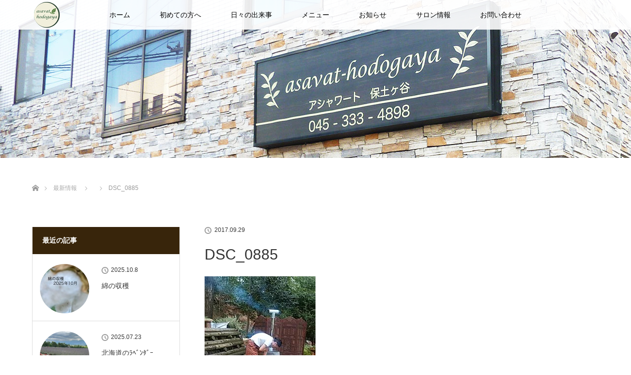

--- FILE ---
content_type: text/html; charset=UTF-8
request_url: http://asavat.com/2017/09/29/%E7%AC%AC%EF%BC%92%E5%9B%9E%E3%80%80%E6%8C%87%E7%94%B2%E8%8A%B1%E7%A5%AD%E3%81%97%E3%81%93%E3%81%86%E3%81%8B%E3%81%95%E3%81%84%EF%BC%88%E3%83%98%E3%83%8A%E3%81%AE%E3%81%8A%E7%A5%AD%E3%82%8A%EF%BC%89/dsc_0885/
body_size: 11326
content:

<!DOCTYPE html>
<html class="pc" dir="ltr" lang="ja"
	prefix="og: https://ogp.me/ns#" >
<head prefix="og: http://ogp.me/ns# fb: http://ogp.me/ns/fb#">
<meta charset="UTF-8">
<!--[if IE]><meta http-equiv="X-UA-Compatible" content="IE=edge"><![endif]-->
<meta name="viewport" content="width=device-width">


<meta property="og:type" content="article" />
<meta property="og:url" content="http:/asavat.com/2017/09/29/%E7%AC%AC%EF%BC%92%E5%9B%9E%E3%80%80%E6%8C%87%E7%94%B2%E8%8A%B1%E7%A5%AD%E3%81%97%E3%81%93%E3%81%86%E3%81%8B%E3%81%95%E3%81%84%EF%BC%88%E3%83%98%E3%83%8A%E3%81%AE%E3%81%8A%E7%A5%AD%E3%82%8A%EF%BC%89/dsc_0885/">
<meta property="og:title" content="DSC_0885" />
<meta property="og:description" content="..." />
<meta property="og:site_name" content="アシャワート保土ヶ谷：天然１００％ ヘナを取り扱う横浜・保土ヶ谷の美容室" />
<meta property="og:image" content='http://asavat.com/asavat/wp-content/uploads/2017/02/salon06.jpg'>
<meta property="og:image:secure_url" content="http://asavat.com/asavat/wp-content/uploads/2017/02/salon06.jpg" /> 
<meta property="og:image:width" content="640" /> 
<meta property="og:image:height" content="480" />
<meta property="fb:admins" content="100004740126103" />
<meta name="twitter:card" content="summary" />
<meta name="twitter:site" content="@asavat_hodogaya" />
<meta name="twitter:creator" content="@asavat_hodogaya" />
<meta name="twitter:title" content="DSC_0885" />
<meta name="twitter:description" content="..." />
<meta name="twitter:image:src" content='http://asavat.com/asavat/wp-content/uploads/2017/02/salon06.jpg' />
<link rel="pingback" href="http://asavat.com/asavat/xmlrpc.php">

		<!-- All in One SEO 4.2.2 -->
		<title>DSC_0885 | アシャワート保土ヶ谷：天然１００％ ヘナを取り扱う横浜・保土ヶ谷の美容室</title>
		<meta name="robots" content="max-image-preview:large" />
		<link rel="canonical" href="http://asavat.com/2017/09/29/%e7%ac%ac%ef%bc%92%e5%9b%9e%e3%80%80%e6%8c%87%e7%94%b2%e8%8a%b1%e7%a5%ad%e3%81%97%e3%81%93%e3%81%86%e3%81%8b%e3%81%95%e3%81%84%ef%bc%88%e3%83%98%e3%83%8a%e3%81%ae%e3%81%8a%e7%a5%ad%e3%82%8a%ef%bc%89/dsc_0885/" />
		<meta property="og:locale" content="ja_JP" />
		<meta property="og:site_name" content="アシャワート保土ヶ谷：天然１００％ ヘナを取り扱う横浜・保土ヶ谷の美容室 | 横浜市保土ヶ谷の美容室ヘナ＆ハーブ、アーユルヴェーダの「アシャワート保土ヶ谷」（asavat-hodogaya）です。10年後の髪とお肌と健康のために、最適なご提案をさせていただいてます。" />
		<meta property="og:type" content="article" />
		<meta property="og:title" content="DSC_0885 | アシャワート保土ヶ谷：天然１００％ ヘナを取り扱う横浜・保土ヶ谷の美容室" />
		<meta property="og:url" content="http://asavat.com/2017/09/29/%e7%ac%ac%ef%bc%92%e5%9b%9e%e3%80%80%e6%8c%87%e7%94%b2%e8%8a%b1%e7%a5%ad%e3%81%97%e3%81%93%e3%81%86%e3%81%8b%e3%81%95%e3%81%84%ef%bc%88%e3%83%98%e3%83%8a%e3%81%ae%e3%81%8a%e7%a5%ad%e3%82%8a%ef%bc%89/dsc_0885/" />
		<meta property="article:published_time" content="2017-09-29T08:37:32+00:00" />
		<meta property="article:modified_time" content="2017-09-29T08:37:32+00:00" />
		<meta name="twitter:card" content="summary" />
		<meta name="twitter:title" content="DSC_0885 | アシャワート保土ヶ谷：天然１００％ ヘナを取り扱う横浜・保土ヶ谷の美容室" />
		<meta name="google" content="nositelinkssearchbox" />
		<script type="application/ld+json" class="aioseo-schema">
			{"@context":"https:\/\/schema.org","@graph":[{"@type":"WebSite","@id":"http:\/\/asavat.com\/#website","url":"http:\/\/asavat.com\/","name":"\u30a2\u30b7\u30e3\u30ef\u30fc\u30c8\u4fdd\u571f\u30f6\u8c37\uff1a\u5929\u7136\uff11\uff10\uff10\uff05 \u30d8\u30ca\u3092\u53d6\u308a\u6271\u3046\u6a2a\u6d5c\u30fb\u4fdd\u571f\u30f6\u8c37\u306e\u7f8e\u5bb9\u5ba4","description":"\u6a2a\u6d5c\u5e02\u4fdd\u571f\u30f6\u8c37\u306e\u7f8e\u5bb9\u5ba4\u30d8\u30ca\uff06\u30cf\u30fc\u30d6\u3001\u30a2\u30fc\u30e6\u30eb\u30f4\u30a7\u30fc\u30c0\u306e\u300c\u30a2\u30b7\u30e3\u30ef\u30fc\u30c8\u4fdd\u571f\u30f6\u8c37\u300d\uff08asavat-hodogaya\uff09\u3067\u3059\u300210\u5e74\u5f8c\u306e\u9aea\u3068\u304a\u808c\u3068\u5065\u5eb7\u306e\u305f\u3081\u306b\u3001\u6700\u9069\u306a\u3054\u63d0\u6848\u3092\u3055\u305b\u3066\u3044\u305f\u3060\u3044\u3066\u307e\u3059\u3002","inLanguage":"ja","publisher":{"@id":"http:\/\/asavat.com\/#organization"}},{"@type":"Organization","@id":"http:\/\/asavat.com\/#organization","name":"\u30a2\u30b7\u30e3\u30ef\u30fc\u30c8\u4fdd\u571f\u30f6\u8c37\uff1a\u5929\u7136\uff11\uff10\uff10\uff05 \u30d8\u30ca\u3092\u53d6\u308a\u6271\u3046\u6a2a\u6d5c\u30fb\u4fdd\u571f\u30f6\u8c37\u306e\u7f8e\u5bb9\u5ba4","url":"http:\/\/asavat.com\/"},{"@type":"BreadcrumbList","@id":"http:\/\/asavat.com\/2017\/09\/29\/%e7%ac%ac%ef%bc%92%e5%9b%9e%e3%80%80%e6%8c%87%e7%94%b2%e8%8a%b1%e7%a5%ad%e3%81%97%e3%81%93%e3%81%86%e3%81%8b%e3%81%95%e3%81%84%ef%bc%88%e3%83%98%e3%83%8a%e3%81%ae%e3%81%8a%e7%a5%ad%e3%82%8a%ef%bc%89\/dsc_0885\/#breadcrumblist","itemListElement":[{"@type":"ListItem","@id":"http:\/\/asavat.com\/#listItem","position":1,"item":{"@type":"WebPage","@id":"http:\/\/asavat.com\/","name":"\u30db\u30fc\u30e0","description":"\u6a2a\u6d5c\u5e02\u4fdd\u571f\u30f6\u8c37\u306e\u7f8e\u5bb9\u5ba4\u30d8\u30ca\uff06\u30cf\u30fc\u30d6\u3001\u30a2\u30fc\u30e6\u30eb\u30f4\u30a7\u30fc\u30c0\u306e\u300c\u30a2\u30b7\u30e3\u30ef\u30fc\u30c8\u4fdd\u571f\u30f6\u8c37\u300d\uff08asavat-hodogaya\uff09\u3067\u3059\u300210\u5e74\u5f8c\u306e\u9aea\u3068\u304a\u808c\u3068\u5065\u5eb7\u306e\u305f\u3081\u306b\u3001\u6700\u9069\u306a\u3054\u63d0\u6848\u3092\u3055\u305b\u3066\u3044\u305f\u3060\u3044\u3066\u307e\u3059\u3002","url":"http:\/\/asavat.com\/"},"nextItem":"http:\/\/asavat.com\/2017\/09\/29\/%e7%ac%ac%ef%bc%92%e5%9b%9e%e3%80%80%e6%8c%87%e7%94%b2%e8%8a%b1%e7%a5%ad%e3%81%97%e3%81%93%e3%81%86%e3%81%8b%e3%81%95%e3%81%84%ef%bc%88%e3%83%98%e3%83%8a%e3%81%ae%e3%81%8a%e7%a5%ad%e3%82%8a%ef%bc%89\/dsc_0885\/#listItem"},{"@type":"ListItem","@id":"http:\/\/asavat.com\/2017\/09\/29\/%e7%ac%ac%ef%bc%92%e5%9b%9e%e3%80%80%e6%8c%87%e7%94%b2%e8%8a%b1%e7%a5%ad%e3%81%97%e3%81%93%e3%81%86%e3%81%8b%e3%81%95%e3%81%84%ef%bc%88%e3%83%98%e3%83%8a%e3%81%ae%e3%81%8a%e7%a5%ad%e3%82%8a%ef%bc%89\/dsc_0885\/#listItem","position":2,"item":{"@type":"WebPage","@id":"http:\/\/asavat.com\/2017\/09\/29\/%e7%ac%ac%ef%bc%92%e5%9b%9e%e3%80%80%e6%8c%87%e7%94%b2%e8%8a%b1%e7%a5%ad%e3%81%97%e3%81%93%e3%81%86%e3%81%8b%e3%81%95%e3%81%84%ef%bc%88%e3%83%98%e3%83%8a%e3%81%ae%e3%81%8a%e7%a5%ad%e3%82%8a%ef%bc%89\/dsc_0885\/","name":"DSC_0885","url":"http:\/\/asavat.com\/2017\/09\/29\/%e7%ac%ac%ef%bc%92%e5%9b%9e%e3%80%80%e6%8c%87%e7%94%b2%e8%8a%b1%e7%a5%ad%e3%81%97%e3%81%93%e3%81%86%e3%81%8b%e3%81%95%e3%81%84%ef%bc%88%e3%83%98%e3%83%8a%e3%81%ae%e3%81%8a%e7%a5%ad%e3%82%8a%ef%bc%89\/dsc_0885\/"},"previousItem":"http:\/\/asavat.com\/#listItem"}]},{"@type":"Person","@id":"http:\/\/asavat.com\/author\/asavat\/#author","url":"http:\/\/asavat.com\/author\/asavat\/","name":"asavat","image":{"@type":"ImageObject","@id":"http:\/\/asavat.com\/2017\/09\/29\/%e7%ac%ac%ef%bc%92%e5%9b%9e%e3%80%80%e6%8c%87%e7%94%b2%e8%8a%b1%e7%a5%ad%e3%81%97%e3%81%93%e3%81%86%e3%81%8b%e3%81%95%e3%81%84%ef%bc%88%e3%83%98%e3%83%8a%e3%81%ae%e3%81%8a%e7%a5%ad%e3%82%8a%ef%bc%89\/dsc_0885\/#authorImage","url":"http:\/\/0.gravatar.com\/avatar\/cabe8e90f4a8f479230ee7c6451025e2?s=96&d=mm&r=g","width":96,"height":96,"caption":"asavat"}},{"@type":"ItemPage","@id":"http:\/\/asavat.com\/2017\/09\/29\/%e7%ac%ac%ef%bc%92%e5%9b%9e%e3%80%80%e6%8c%87%e7%94%b2%e8%8a%b1%e7%a5%ad%e3%81%97%e3%81%93%e3%81%86%e3%81%8b%e3%81%95%e3%81%84%ef%bc%88%e3%83%98%e3%83%8a%e3%81%ae%e3%81%8a%e7%a5%ad%e3%82%8a%ef%bc%89\/dsc_0885\/#itempage","url":"http:\/\/asavat.com\/2017\/09\/29\/%e7%ac%ac%ef%bc%92%e5%9b%9e%e3%80%80%e6%8c%87%e7%94%b2%e8%8a%b1%e7%a5%ad%e3%81%97%e3%81%93%e3%81%86%e3%81%8b%e3%81%95%e3%81%84%ef%bc%88%e3%83%98%e3%83%8a%e3%81%ae%e3%81%8a%e7%a5%ad%e3%82%8a%ef%bc%89\/dsc_0885\/","name":"DSC_0885 | \u30a2\u30b7\u30e3\u30ef\u30fc\u30c8\u4fdd\u571f\u30f6\u8c37\uff1a\u5929\u7136\uff11\uff10\uff10\uff05 \u30d8\u30ca\u3092\u53d6\u308a\u6271\u3046\u6a2a\u6d5c\u30fb\u4fdd\u571f\u30f6\u8c37\u306e\u7f8e\u5bb9\u5ba4","inLanguage":"ja","isPartOf":{"@id":"http:\/\/asavat.com\/#website"},"breadcrumb":{"@id":"http:\/\/asavat.com\/2017\/09\/29\/%e7%ac%ac%ef%bc%92%e5%9b%9e%e3%80%80%e6%8c%87%e7%94%b2%e8%8a%b1%e7%a5%ad%e3%81%97%e3%81%93%e3%81%86%e3%81%8b%e3%81%95%e3%81%84%ef%bc%88%e3%83%98%e3%83%8a%e3%81%ae%e3%81%8a%e7%a5%ad%e3%82%8a%ef%bc%89\/dsc_0885\/#breadcrumblist"},"author":"http:\/\/asavat.com\/author\/asavat\/#author","creator":"http:\/\/asavat.com\/author\/asavat\/#author","datePublished":"2017-09-29T08:37:32+09:00","dateModified":"2017-09-29T08:37:32+09:00"}]}
		</script>
		<script type="text/javascript" >
			window.ga=window.ga||function(){(ga.q=ga.q||[]).push(arguments)};ga.l=+new Date;
			ga('create', "UA-39633828-1", 'auto');
			ga('send', 'pageview');
		</script>
		<script async src="https://www.google-analytics.com/analytics.js"></script>
		<!-- All in One SEO -->

<link rel='dns-prefetch' href='//s.w.org' />
<link rel="alternate" type="application/rss+xml" title="アシャワート保土ヶ谷：天然１００％ ヘナを取り扱う横浜・保土ヶ谷の美容室 &raquo; フィード" href="http://asavat.com/feed/" />
<link rel="alternate" type="application/rss+xml" title="アシャワート保土ヶ谷：天然１００％ ヘナを取り扱う横浜・保土ヶ谷の美容室 &raquo; コメントフィード" href="http://asavat.com/comments/feed/" />
		<script type="text/javascript">
			window._wpemojiSettings = {"baseUrl":"https:\/\/s.w.org\/images\/core\/emoji\/13.1.0\/72x72\/","ext":".png","svgUrl":"https:\/\/s.w.org\/images\/core\/emoji\/13.1.0\/svg\/","svgExt":".svg","source":{"concatemoji":"http:\/\/asavat.com\/asavat\/wp-includes\/js\/wp-emoji-release.min.js?ver=5.8.12"}};
			!function(e,a,t){var n,r,o,i=a.createElement("canvas"),p=i.getContext&&i.getContext("2d");function s(e,t){var a=String.fromCharCode;p.clearRect(0,0,i.width,i.height),p.fillText(a.apply(this,e),0,0);e=i.toDataURL();return p.clearRect(0,0,i.width,i.height),p.fillText(a.apply(this,t),0,0),e===i.toDataURL()}function c(e){var t=a.createElement("script");t.src=e,t.defer=t.type="text/javascript",a.getElementsByTagName("head")[0].appendChild(t)}for(o=Array("flag","emoji"),t.supports={everything:!0,everythingExceptFlag:!0},r=0;r<o.length;r++)t.supports[o[r]]=function(e){if(!p||!p.fillText)return!1;switch(p.textBaseline="top",p.font="600 32px Arial",e){case"flag":return s([127987,65039,8205,9895,65039],[127987,65039,8203,9895,65039])?!1:!s([55356,56826,55356,56819],[55356,56826,8203,55356,56819])&&!s([55356,57332,56128,56423,56128,56418,56128,56421,56128,56430,56128,56423,56128,56447],[55356,57332,8203,56128,56423,8203,56128,56418,8203,56128,56421,8203,56128,56430,8203,56128,56423,8203,56128,56447]);case"emoji":return!s([10084,65039,8205,55357,56613],[10084,65039,8203,55357,56613])}return!1}(o[r]),t.supports.everything=t.supports.everything&&t.supports[o[r]],"flag"!==o[r]&&(t.supports.everythingExceptFlag=t.supports.everythingExceptFlag&&t.supports[o[r]]);t.supports.everythingExceptFlag=t.supports.everythingExceptFlag&&!t.supports.flag,t.DOMReady=!1,t.readyCallback=function(){t.DOMReady=!0},t.supports.everything||(n=function(){t.readyCallback()},a.addEventListener?(a.addEventListener("DOMContentLoaded",n,!1),e.addEventListener("load",n,!1)):(e.attachEvent("onload",n),a.attachEvent("onreadystatechange",function(){"complete"===a.readyState&&t.readyCallback()})),(n=t.source||{}).concatemoji?c(n.concatemoji):n.wpemoji&&n.twemoji&&(c(n.twemoji),c(n.wpemoji)))}(window,document,window._wpemojiSettings);
		</script>
		<style type="text/css">
img.wp-smiley,
img.emoji {
	display: inline !important;
	border: none !important;
	box-shadow: none !important;
	height: 1em !important;
	width: 1em !important;
	margin: 0 .07em !important;
	vertical-align: -0.1em !important;
	background: none !important;
	padding: 0 !important;
}
</style>
	<link rel='stylesheet' id='style-css'  href='http://asavat.com/asavat/wp-content/themes/lotus_tcd039/style.css?ver=1.6' type='text/css' media='all' />
<link rel='stylesheet' id='wp-block-library-css'  href='http://asavat.com/asavat/wp-includes/css/dist/block-library/style.min.css?ver=5.8.12' type='text/css' media='all' />
<script type='text/javascript' src='http://asavat.com/asavat/wp-includes/js/jquery/jquery.min.js?ver=3.6.0' id='jquery-core-js'></script>
<script type='text/javascript' src='http://asavat.com/asavat/wp-includes/js/jquery/jquery-migrate.min.js?ver=3.3.2' id='jquery-migrate-js'></script>
<link rel="https://api.w.org/" href="http://asavat.com/wp-json/" /><link rel="alternate" type="application/json" href="http://asavat.com/wp-json/wp/v2/media/822" /><link rel='shortlink' href='http://asavat.com/?p=822' />
<link rel="alternate" type="application/json+oembed" href="http://asavat.com/wp-json/oembed/1.0/embed?url=http%3A%2F%2Fasavat.com%2F2017%2F09%2F29%2F%25e7%25ac%25ac%25ef%25bc%2592%25e5%259b%259e%25e3%2580%2580%25e6%258c%2587%25e7%2594%25b2%25e8%258a%25b1%25e7%25a5%25ad%25e3%2581%2597%25e3%2581%2593%25e3%2581%2586%25e3%2581%258b%25e3%2581%2595%25e3%2581%2584%25ef%25bc%2588%25e3%2583%2598%25e3%2583%258a%25e3%2581%25ae%25e3%2581%258a%25e7%25a5%25ad%25e3%2582%258a%25ef%25bc%2589%2Fdsc_0885%2F" />
<link rel="alternate" type="text/xml+oembed" href="http://asavat.com/wp-json/oembed/1.0/embed?url=http%3A%2F%2Fasavat.com%2F2017%2F09%2F29%2F%25e7%25ac%25ac%25ef%25bc%2592%25e5%259b%259e%25e3%2580%2580%25e6%258c%2587%25e7%2594%25b2%25e8%258a%25b1%25e7%25a5%25ad%25e3%2581%2597%25e3%2581%2593%25e3%2581%2586%25e3%2581%258b%25e3%2581%2595%25e3%2581%2584%25ef%25bc%2588%25e3%2583%2598%25e3%2583%258a%25e3%2581%25ae%25e3%2581%258a%25e7%25a5%25ad%25e3%2582%258a%25ef%25bc%2589%2Fdsc_0885%2F&#038;format=xml" />

<script src="http://asavat.com/asavat/wp-content/themes/lotus_tcd039/js/jquery.easing.1.3.js?ver=1.6"></script>
<script src="http://asavat.com/asavat/wp-content/themes/lotus_tcd039/js/jscript.js?ver=1.6"></script>
<script src="http://asavat.com/asavat/wp-content/themes/lotus_tcd039/js/functions.js?ver=1.6"></script>
<script src="http://asavat.com/asavat/wp-content/themes/lotus_tcd039/js/comment.js?ver=1.6"></script>
<script src="http://asavat.com/asavat/wp-content/themes/lotus_tcd039/js/header_fix.js?ver=1.6"></script>

<link rel="stylesheet" media="screen and (max-width:770px)" href="http://asavat.com/asavat/wp-content/themes/lotus_tcd039/responsive.css?ver=1.6">

<style type="text/css">
body, input, textarea { font-family: "Segoe UI", Verdana, "游ゴシック", YuGothic, "Hiragino Kaku Gothic ProN", Meiryo, sans-serif; }
.rich_font { font-family: Verdana, "ヒラギノ角ゴ ProN W3", "Hiragino Kaku Gothic ProN", "メイリオ", Meiryo, sans-serif; }

body { font-size:15px; }

.pc #header .logo { font-size:21px; }
.mobile #header .logo { font-size:18px; }
.pc #header .desc { font-size:12px; }
#footer_logo .logo { font-size:40px; }
#footer_logo .desc { font-size:12px; }
.pc #header #logo_text_fixed .logo { font-size:21px; }

.index_box_list .image img, #index_blog_list li .image img, #related_post li a.image img, .styled_post_list1 .image img, #recent_news .image img{
  -webkit-transition: all 0.35s ease-in-out; -moz-transition: all 0.35s ease-in-out; transition: all 0.35s ease-in-out;
  -webkit-transform: scale(1); -moz-transform: scale(1); -ms-transform: scale(1); -o-transform: scale(1); transform: scale(1);
  -webkit-backface-visibility:hidden; backface-visibility:hidden;
}
.index_box_list .image a:hover img, #index_blog_list li .image:hover img, #related_post li a.image:hover img, .styled_post_list1 .image:hover img, #recent_news .image:hover img{
 -webkit-transform: scale(1.2); -moz-transform: scale(1.2); -ms-transform: scale(1.2); -o-transform: scale(1.2); transform: scale(1.2);
}

.pc .home #header_top{ background:rgba(255,255,255,1) }
.pc .home #global_menu{ background:rgba(255,255,255,0.9) }
.pc .header_fix #header{ background:rgba(255,255,255,1) }
.pc .not_home #header{ background:rgba(255,255,255,0.9) }
.pc .not_home.header_fix2 #header{ background:rgba(255,255,255,1) }
.pc #global_menu > ul > li > a{ color:#000000; }

.pc #index_content2 .catchphrase .headline { font-size:40px; }
.pc #index_content2 .catchphrase .desc { font-size:15px; }

#post_title { font-size:30px; }
.post_content { font-size:15px; }
#left_col{float: right;}
#side_col{float: left;}

a:hover, #comment_header ul li a:hover, .pc #global_menu > ul > li.active > a, .pc #global_menu li.current-menu-item > a, .pc #global_menu > ul > li > a:hover, #header_logo .logo a:hover, #bread_crumb li.home a:hover:before, #bread_crumb li a:hover,
 .footer_menu li:first-child a, .footer_menu li:only-child a, #previous_next_post a:hover, .color_headline
  { color:#618A4D; }

.pc #global_menu ul ul a, #return_top a, .next_page_link a:hover, .page_navi a:hover, .collapse_category_list li a:hover .count, .index_archive_link a:hover, .slick-arrow:hover, #header_logo_index .link:hover,
 #previous_next_page a:hover, .page_navi p.back a:hover, .collapse_category_list li a:hover .count, .mobile #global_menu li a:hover,
  #wp-calendar td a:hover, #wp-calendar #prev a:hover, #wp-calendar #next a:hover, .widget_search #search-btn input:hover, .widget_search #searchsubmit:hover, .side_widget.google_search #searchsubmit:hover,
   #submit_comment:hover, #comment_header ul li a:hover, #comment_header ul li.comment_switch_active a, #comment_header #comment_closed p, #post_pagination a:hover, #post_pagination p, a.menu_button:hover, .mobile .footer_menu a:hover, .mobile #footer_menu_bottom li a:hover
    { background-color:#618A4D; }

.pc #global_menu ul ul a:hover, #return_top a:hover
 { background-color:#314738; }

.side_headline, #footer_address, #recent_news .headline, .page_navi span.current
 { background-color:#38250B; }

#index_content1_top
 { background-color:#FFFFFF; }

#comment_textarea textarea:focus, #guest_info input:focus, #comment_header ul li a:hover, #comment_header ul li.comment_switch_active a, #comment_header #comment_closed p
 { border-color:#618A4D; }

#comment_header ul li.comment_switch_active a:after, #comment_header #comment_closed p:after
 { border-color:#618A4D transparent transparent transparent; }

.collapse_category_list li a:before
 { border-color: transparent transparent transparent #618A4D; }


  #site_loader_spinner { border:4px solid rgba(97,138,77,0.2); border-top-color:#618A4D; }

.color_headline{ color:#333; font-weight:400; font-size:20px;}
.index_box_list .headline{ font-size:20px;}
/*.pc .home.header_fix #logo_image_fixed img{width:120px;}*/
.pc .home #header_top, .pc .home #header_logo{height:100px;}
/*.pc .not_home #logo_image_fixed img, .pc .home.header_fix #logo_image_fixed img{width:120px;}*/
#header_slider .caption .button{width:auto!important;}
.pc #global_menu li.current-menu-item > a, .pc #global_menu > ul > li > a:hover{background:#618A4D; color:#FFF;}
.post_content .style3a{border-top:3px solid #618A4D; border-bottom:3px solid #618A4D; background:#ecf0eb; }
.post_content .style5b{background:#314738; }
.footer_menu{width:300px;}
.footer_menu li:first-child{margin-bottom:15px;}
.footer_menu li{font-size:14px;}
@media only screen and (max-width: 767px){
.footer_menu {margin: 0 auto 30px!important;}
#footer_menu{margin: 0 auto 30px !important;}
}
</style>


<script type="text/javascript">
 jQuery(document).ready(function($){
  $('a').not('a[href^="#"], a[href^="tel"], [href^="javascript:void(0);"], a[target="_blank"]').click(function(){
   var pass = $(this).attr("href");
   $('#site_wrap').animate({opacity:'0'},400,function(){
    $('#site_loader_overlay').show();
    $('#site_loader_spinner').show();
    location.href = pass;
    setTimeout(function(){
     $('#site_wrap').css({opacity:'1'})
    },2500);
   });
   return false;
  });
 });
</script>


<style type="text/css"></style><link rel="icon" href="http://asavat.com/asavat/wp-content/uploads/2017/02/cropped-icon2-32x32.png" sizes="32x32" />
<link rel="icon" href="http://asavat.com/asavat/wp-content/uploads/2017/02/cropped-icon2-192x192.png" sizes="192x192" />
<link rel="apple-touch-icon" href="http://asavat.com/asavat/wp-content/uploads/2017/02/cropped-icon2-180x180.png" />
<meta name="msapplication-TileImage" content="http://asavat.com/asavat/wp-content/uploads/2017/02/cropped-icon2-270x270.png" />
</head>
<body id="body" class="attachment attachment-template-default single single-attachment postid-822 attachmentid-822 attachment-jpeg mobile_header_fix not_home fix_top">

<div id="site_loader_overlay">
 <div id="site_loader_spinner"></div>
</div>
<div id="site_wrap">

 <div id="header">
  <div id="header_top">
   <div id="header_logo">
    <div id="logo_image">
 <h1 class="logo">
  <a href="http://asavat.com/" title="アシャワート保土ヶ谷：天然１００％ ヘナを取り扱う横浜・保土ヶ谷の美容室" data-label="アシャワート保土ヶ谷：天然１００％ ヘナを取り扱う横浜・保土ヶ谷の美容室"><img class="h_logo" src="http://asavat.com/asavat/wp-content/uploads/2017/02/logo-1.png?1768665330" alt="アシャワート保土ヶ谷：天然１００％ ヘナを取り扱う横浜・保土ヶ谷の美容室" title="アシャワート保土ヶ谷：天然１００％ ヘナを取り扱う横浜・保土ヶ谷の美容室" /></a>
 </h1>
</div>
   </div>
  </div><!-- END #header_top -->
    <div id="header_bottom">
   <a href="#" class="menu_button"><span>menu</span></a>
   <div id="logo_image_fixed">
 <p class="logo"><a href="http://asavat.com/" title="アシャワート保土ヶ谷：天然１００％ ヘナを取り扱う横浜・保土ヶ谷の美容室"><img class="s_logo" src="http://asavat.com/asavat/wp-content/uploads/2017/02/logo_fix.png?1768665330" alt="アシャワート保土ヶ谷：天然１００％ ヘナを取り扱う横浜・保土ヶ谷の美容室" title="アシャワート保土ヶ谷：天然１００％ ヘナを取り扱う横浜・保土ヶ谷の美容室" /></a></p>
</div>
   <div id="global_menu">
    <ul id="menu-%e3%81%8a%e5%95%8f%e3%81%84%e5%90%88%e3%82%8f%e3%81%9b" class="menu"><li id="menu-item-22" class="menu-item menu-item-type-post_type menu-item-object-page menu-item-home menu-item-22"><a href="http://asavat.com/">ホーム</a></li>
<li id="menu-item-204" class="menu-item menu-item-type-taxonomy menu-item-object-category menu-item-has-children menu-item-204"><a href="http://asavat.com/category/about/">初めての方へ</a>
<ul class="sub-menu">
	<li id="menu-item-949" class="menu-item menu-item-type-post_type menu-item-object-post menu-item-949"><a href="http://asavat.com/2018/04/02/%e3%81%94%e3%81%82%e3%81%84%e3%81%95%e3%81%a4/">ごあいさつ</a></li>
	<li id="menu-item-957" class="menu-item menu-item-type-post_type menu-item-object-post menu-item-957"><a href="http://asavat.com/2018/04/02/%e3%82%b3%e3%83%b3%e3%82%bb%e3%83%97%e3%83%88/">コンセプト</a></li>
	<li id="menu-item-209" class="menu-item menu-item-type-post_type menu-item-object-post menu-item-209"><a href="http://asavat.com/2017/02/21/%e3%81%aa%e3%81%9c%e8%87%aa%e7%84%b6%e6%b4%be/">なぜ自然派？</a></li>
	<li id="menu-item-208" class="menu-item menu-item-type-post_type menu-item-object-post menu-item-208"><a href="http://asavat.com/2017/02/21/%e3%82%aa%e3%83%bc%e3%82%ac%e3%83%8b%e3%83%83%e3%82%af%e3%82%b5%e3%83%ad%e3%83%b3/">asavatはオーガニックサロン</a></li>
	<li id="menu-item-207" class="menu-item menu-item-type-post_type menu-item-object-post menu-item-207"><a href="http://asavat.com/2017/02/21/%e3%82%a2%e3%83%bc%e3%83%a6%e3%83%ab%e3%83%b4%e3%82%a7%e3%83%bc%e3%83%80%e3%81%ae%e7%99%92%e3%82%84%e3%81%97/">アーユルヴェーダの癒やし</a></li>
	<li id="menu-item-580" class="menu-item menu-item-type-post_type menu-item-object-post menu-item-580"><a href="http://asavat.com/2017/02/24/%e3%82%88%e3%82%82%e3%81%8e%e8%92%b8%e3%81%97%e9%aa%a8%e7%9b%a4%e6%b5%b4/">よもぎ蒸し骨盤浴</a></li>
</ul>
</li>
<li id="menu-item-1270" class="menu-item menu-item-type-taxonomy menu-item-object-category menu-item-1270"><a href="http://asavat.com/category/event/">日々の出来事</a></li>
<li id="menu-item-26" class="menu-item menu-item-type-post_type menu-item-object-page menu-item-26"><a href="http://asavat.com/menu/">メニュー</a></li>
<li id="menu-item-298" class="menu-item menu-item-type-custom menu-item-object-custom menu-item-298"><a href="http://asavat.com/news/">お知らせ</a></li>
<li id="menu-item-313" class="menu-item menu-item-type-post_type menu-item-object-page menu-item-313"><a href="http://asavat.com/salon/">サロン情報</a></li>
<li id="menu-item-24" class="menu-item menu-item-type-post_type menu-item-object-page menu-item-24"><a href="http://asavat.com/contact/">お問い合わせ</a></li>
</ul>   </div>
  </div><!-- END #header_bottom -->
   </div><!-- END #header -->

    
 <div id="main_contents" class="clearfix">

<div id="header_image">
 <div class="image"><img src="http://asavat.com/asavat/wp-content/uploads/2017/02/header02.jpg" title="" alt="" /></div>
 <div class="caption" style="text-shadow:0px 0px 4px #333333; color:#FFFFFF; ">
  <p class="title rich_font" style="font-size:40px;"></p>
 </div>
</div>

<div id="bread_crumb">

<ul class="clearfix">
 <li itemscope="itemscope" itemtype="http://data-vocabulary.org/Breadcrumb" class="home"><a itemprop="url" href="http://asavat.com/"><span>ホーム</span></a></li>

 <li itemscope="itemscope" itemtype="http://data-vocabulary.org/Breadcrumb"><a itemprop="url" href="http://asavat.com/blog/">最新情報</a></li>
 <li></li>
 <li class="last">DSC_0885</li>

</ul>
</div>

<div id="main_col" class="clearfix">

<div id="left_col">

 
 <div id="article">

  
  <ul id="post_meta_top" class="clearfix">
   <li class="date"><time class="entry-date updated" datetime="2017-09-29T17:37:32+09:00">2017.09.29</time></li>   <li class="category"></li>  </ul>

  <h2 id="post_title" class="rich_font color_headline">DSC_0885</h2>

  
 <!-- banner2 -->
 
  <div class="post_content clearfix">
   <p class="attachment"><a href='http://asavat.com/asavat/wp-content/uploads/2017/09/DSC_0885.jpg'><img width="225" height="300" src="http://asavat.com/asavat/wp-content/uploads/2017/09/DSC_0885-225x300.jpg" class="attachment-medium size-medium" alt="" loading="lazy" srcset="http://asavat.com/asavat/wp-content/uploads/2017/09/DSC_0885-225x300.jpg 225w, http://asavat.com/asavat/wp-content/uploads/2017/09/DSC_0885.jpg 480w" sizes="(max-width: 225px) 100vw, 225px" /></a></p>
     </div>

    <div class="single_share clearfix" id="single_share_bottom">
   
<!--Type1-->

<!--Type2-->

<!--Type3-->

<div id="share_btm1">

 

<div class="sns mb40">
<ul class="type3 clearfix">
<!--Twitterボタン-->
<li class="twitter">
<a href="http://twitter.com/share?text=DSC_0885&url=http%3A%2F%2Fasavat.com%2F2017%2F09%2F29%2F%25e7%25ac%25ac%25ef%25bc%2592%25e5%259b%259e%25e3%2580%2580%25e6%258c%2587%25e7%2594%25b2%25e8%258a%25b1%25e7%25a5%25ad%25e3%2581%2597%25e3%2581%2593%25e3%2581%2586%25e3%2581%258b%25e3%2581%2595%25e3%2581%2584%25ef%25bc%2588%25e3%2583%2598%25e3%2583%258a%25e3%2581%25ae%25e3%2581%258a%25e7%25a5%25ad%25e3%2582%258a%25ef%25bc%2589%2Fdsc_0885%2F&via=asavat_hodogaya&tw_p=tweetbutton&related=asavat_hodogaya" onclick="javascript:window.open(this.href, '', 'menubar=no,toolbar=no,resizable=yes,scrollbars=yes,height=400,width=600');return false;"><i class="icon-twitter"></i><span class="ttl">Tweet</span><span class="share-count"></span></a></li>

<!--Facebookボタン-->
<li class="facebook">
<a href="//www.facebook.com/sharer/sharer.php?u=http://asavat.com/2017/09/29/%e7%ac%ac%ef%bc%92%e5%9b%9e%e3%80%80%e6%8c%87%e7%94%b2%e8%8a%b1%e7%a5%ad%e3%81%97%e3%81%93%e3%81%86%e3%81%8b%e3%81%95%e3%81%84%ef%bc%88%e3%83%98%e3%83%8a%e3%81%ae%e3%81%8a%e7%a5%ad%e3%82%8a%ef%bc%89/dsc_0885/&amp;t=DSC_0885" class="facebook-btn-icon-link" target="blank" rel="nofollow"><i class="icon-facebook"></i><span class="ttl">Share</span><span class="share-count"></span></a></li>

<!--Google+ボタン-->
<li class="googleplus">
<a href="https://plus.google.com/share?url=http%3A%2F%2Fasavat.com%2F2017%2F09%2F29%2F%25e7%25ac%25ac%25ef%25bc%2592%25e5%259b%259e%25e3%2580%2580%25e6%258c%2587%25e7%2594%25b2%25e8%258a%25b1%25e7%25a5%25ad%25e3%2581%2597%25e3%2581%2593%25e3%2581%2586%25e3%2581%258b%25e3%2581%2595%25e3%2581%2584%25ef%25bc%2588%25e3%2583%2598%25e3%2583%258a%25e3%2581%25ae%25e3%2581%258a%25e7%25a5%25ad%25e3%2582%258a%25ef%25bc%2589%2Fdsc_0885%2F" onclick="javascript:window.open(this.href, '', 'menubar=no,toolbar=no,resizable=yes,scrollbars=yes,height=600,width=500');return false;"><i class="icon-google-plus"></i><span class="ttl">+1</span><span class="share-count"></span></a></li>

<!--Hatebuボタン-->
<li class="hatebu">
<a href="http://b.hatena.ne.jp/add?mode=confirm&url=http%3A%2F%2Fasavat.com%2F2017%2F09%2F29%2F%25e7%25ac%25ac%25ef%25bc%2592%25e5%259b%259e%25e3%2580%2580%25e6%258c%2587%25e7%2594%25b2%25e8%258a%25b1%25e7%25a5%25ad%25e3%2581%2597%25e3%2581%2593%25e3%2581%2586%25e3%2581%258b%25e3%2581%2595%25e3%2581%2584%25ef%25bc%2588%25e3%2583%2598%25e3%2583%258a%25e3%2581%25ae%25e3%2581%258a%25e7%25a5%25ad%25e3%2582%258a%25ef%25bc%2589%2Fdsc_0885%2F" onclick="javascript:window.open(this.href, '', 'menubar=no,toolbar=no,resizable=yes,scrollbars=yes,height=400,width=510');return false;" ><i class="icon-hatebu"></i><span class="ttl">Hatena</span><span class="share-count"></span></a></li>

<!--Pocketボタン-->
<li class="pocket">
<a href="http://getpocket.com/edit?url=http%3A%2F%2Fasavat.com%2F2017%2F09%2F29%2F%25e7%25ac%25ac%25ef%25bc%2592%25e5%259b%259e%25e3%2580%2580%25e6%258c%2587%25e7%2594%25b2%25e8%258a%25b1%25e7%25a5%25ad%25e3%2581%2597%25e3%2581%2593%25e3%2581%2586%25e3%2581%258b%25e3%2581%2595%25e3%2581%2584%25ef%25bc%2588%25e3%2583%2598%25e3%2583%258a%25e3%2581%25ae%25e3%2581%258a%25e7%25a5%25ad%25e3%2582%258a%25ef%25bc%2589%2Fdsc_0885%2F&title=DSC_0885" target="blank"><i class="icon-pocket"></i><span class="ttl">Pocket</span><span class="share-count"></span></a></li>

<!--RSSボタン-->
<li class="rss">
<a href="http://asavat.com/feed/" target="blank"><i class="icon-rss"></i><span class="ttl">RSS</span></a></li>

<!--Feedlyボタン-->
<li class="feedly">
<a href="http://feedly.com/index.html#subscription%2Ffeed%2Fhttp://asavat.com/feed/" target="blank"><i class="icon-feedly"></i><span class="ttl">feedly</span><span class="share-count"></span></a></li>

<!--Pinterestボタン-->
<li class="pinterest">
<a rel="nofollow" target="_blank" href="https://www.pinterest.com/pin/create/button/?url=http%3A%2F%2Fasavat.com%2F2017%2F09%2F29%2F%25e7%25ac%25ac%25ef%25bc%2592%25e5%259b%259e%25e3%2580%2580%25e6%258c%2587%25e7%2594%25b2%25e8%258a%25b1%25e7%25a5%25ad%25e3%2581%2597%25e3%2581%2593%25e3%2581%2586%25e3%2581%258b%25e3%2581%2595%25e3%2581%2584%25ef%25bc%2588%25e3%2583%2598%25e3%2583%258a%25e3%2581%25ae%25e3%2581%258a%25e7%25a5%25ad%25e3%2582%258a%25ef%25bc%2589%2Fdsc_0885%2F&media=http://asavat.com/asavat/wp-content/uploads/2017/09/DSC_0885.jpg&description=DSC_0885"><i class="icon-pinterest"></i><span class="ttl">Pin&nbsp;it</span></a></li>

</ul>
</div>

</div>


<!--Type4-->

<!--Type5-->
  </div>
  
    <ul id="post_meta_bottom" class="clearfix">
      <li class="post_category"></li>        </ul>
  
    <div id="previous_next_post" class="clearfix">
     </div>
  
 </div><!-- END #article -->

 <!-- banner1 -->
 
 
  
 

</div><!-- END #left_col -->


  <div id="side_col">
  <div class="side_widget clearfix styled_post_list1_widget" id="styled_post_list1_widget-3">
<h3 class="side_headline"><span>最近の記事</span></h3><ol class="styled_post_list1">
 <li class="clearfix">
   <a class="image" href="http://asavat.com/2025/10/08/%e7%b6%bf%e3%81%ae%e5%8f%8e%e7%a9%ab-2/"><img width="200" height="200" src="http://asavat.com/asavat/wp-content/uploads/2025/10/7458278078ba5a7ec399823d0592fa3c-200x200.jpg" class="attachment-size1 size-size1 wp-post-image" alt="" loading="lazy" srcset="http://asavat.com/asavat/wp-content/uploads/2025/10/7458278078ba5a7ec399823d0592fa3c-200x200.jpg 200w, http://asavat.com/asavat/wp-content/uploads/2025/10/7458278078ba5a7ec399823d0592fa3c-150x150.jpg 150w, http://asavat.com/asavat/wp-content/uploads/2025/10/7458278078ba5a7ec399823d0592fa3c-120x120.jpg 120w" sizes="(max-width: 200px) 100vw, 200px" /></a>   <div class="info">
    <p class="date">2025.10.8</p>    <a class="title" href="http://asavat.com/2025/10/08/%e7%b6%bf%e3%81%ae%e5%8f%8e%e7%a9%ab-2/">綿の収穫</a>
   </div>
 </li>
 <li class="clearfix">
   <a class="image" href="http://asavat.com/2025/07/23/%e5%8c%97%e6%b5%b7%e9%81%93%e3%81%ae%ef%be%97%ef%be%8d%ef%be%9e%ef%be%9d%ef%be%80%ef%be%9e%ef%bd%b0/"><img width="200" height="200" src="http://asavat.com/asavat/wp-content/uploads/2025/07/1f2517fb02e7073964def6da114aaa7d-200x200.jpg" class="attachment-size1 size-size1 wp-post-image" alt="" loading="lazy" srcset="http://asavat.com/asavat/wp-content/uploads/2025/07/1f2517fb02e7073964def6da114aaa7d-200x200.jpg 200w, http://asavat.com/asavat/wp-content/uploads/2025/07/1f2517fb02e7073964def6da114aaa7d-150x150.jpg 150w, http://asavat.com/asavat/wp-content/uploads/2025/07/1f2517fb02e7073964def6da114aaa7d-120x120.jpg 120w" sizes="(max-width: 200px) 100vw, 200px" /></a>   <div class="info">
    <p class="date">2025.07.23</p>    <a class="title" href="http://asavat.com/2025/07/23/%e5%8c%97%e6%b5%b7%e9%81%93%e3%81%ae%ef%be%97%ef%be%8d%ef%be%9e%ef%be%9d%ef%be%80%ef%be%9e%ef%bd%b0/">北海道のﾗﾍﾞﾝﾀﾞｰ</a>
   </div>
 </li>
 <li class="clearfix">
   <a class="image" href="http://asavat.com/2025/07/16/%e4%bb%b2%e7%94%ba%e5%8f%b0%e7%b7%91%e9%81%93/"><img width="200" height="200" src="http://asavat.com/asavat/wp-content/uploads/2025/07/ca3f9c3e1b10fb59b78aaa003c67fe99-200x200.jpg" class="attachment-size1 size-size1 wp-post-image" alt="" loading="lazy" srcset="http://asavat.com/asavat/wp-content/uploads/2025/07/ca3f9c3e1b10fb59b78aaa003c67fe99-200x200.jpg 200w, http://asavat.com/asavat/wp-content/uploads/2025/07/ca3f9c3e1b10fb59b78aaa003c67fe99-150x150.jpg 150w, http://asavat.com/asavat/wp-content/uploads/2025/07/ca3f9c3e1b10fb59b78aaa003c67fe99-120x120.jpg 120w" sizes="(max-width: 200px) 100vw, 200px" /></a>   <div class="info">
    <p class="date">2025.07.16</p>    <a class="title" href="http://asavat.com/2025/07/16/%e4%bb%b2%e7%94%ba%e5%8f%b0%e7%b7%91%e9%81%93/">仲町台緑道</a>
   </div>
 </li>
 <li class="clearfix">
   <a class="image" href="http://asavat.com/2025/07/16/%e3%83%a2%e3%83%aa%e3%83%b3%e3%82%ac/"><img width="200" height="200" src="http://asavat.com/asavat/wp-content/uploads/2025/07/3d1d983e32c2679d558918b25b248caf-200x200.jpg" class="attachment-size1 size-size1 wp-post-image" alt="" loading="lazy" srcset="http://asavat.com/asavat/wp-content/uploads/2025/07/3d1d983e32c2679d558918b25b248caf-200x200.jpg 200w, http://asavat.com/asavat/wp-content/uploads/2025/07/3d1d983e32c2679d558918b25b248caf-150x150.jpg 150w, http://asavat.com/asavat/wp-content/uploads/2025/07/3d1d983e32c2679d558918b25b248caf-120x120.jpg 120w" sizes="(max-width: 200px) 100vw, 200px" /></a>   <div class="info">
    <p class="date">2025.07.16</p>    <a class="title" href="http://asavat.com/2025/07/16/%e3%83%a2%e3%83%aa%e3%83%b3%e3%82%ac/">モリンガ</a>
   </div>
 </li>
 <li class="clearfix">
   <a class="image" href="http://asavat.com/2025/04/06/%e3%81%95%e3%81%8f%e3%82%89-2/"><img width="200" height="200" src="http://asavat.com/asavat/wp-content/uploads/2025/04/46433903c9fa7c4b694648a206f31e5f-1-200x200.jpg" class="attachment-size1 size-size1 wp-post-image" alt="" loading="lazy" srcset="http://asavat.com/asavat/wp-content/uploads/2025/04/46433903c9fa7c4b694648a206f31e5f-1-200x200.jpg 200w, http://asavat.com/asavat/wp-content/uploads/2025/04/46433903c9fa7c4b694648a206f31e5f-1-150x150.jpg 150w, http://asavat.com/asavat/wp-content/uploads/2025/04/46433903c9fa7c4b694648a206f31e5f-1-120x120.jpg 120w" sizes="(max-width: 200px) 100vw, 200px" /></a>   <div class="info">
    <p class="date">2025.04.6</p>    <a class="title" href="http://asavat.com/2025/04/06/%e3%81%95%e3%81%8f%e3%82%89-2/">さくら</a>
   </div>
 </li>
</ol>
</div>
<div class="side_widget clearfix tcdw_category_list_widget" id="tcdw_category_list_widget-2">
<h3 class="side_headline"><span>カテゴリー</span></h3><ul class="collapse_category_list">
 	<li class="cat-item cat-item-3"><a href="http://asavat.com/category/voice/">お客様の声 <span class="count">13</span></a>
</li>
	<li class="cat-item cat-item-1"><a href="http://asavat.com/category/blog/">トピックス <span class="count">34</span></a>
</li>
	<li class="cat-item cat-item-4"><a href="http://asavat.com/category/about/">初めての方へ <span class="count">6</span></a>
</li>
	<li class="cat-item cat-item-9"><a href="http://asavat.com/category/event/" title="様々な日々の出来事を綴っていきます。">日々の出来事 <span class="count">130</span></a>
</li>
</ul>
</div>
 </div>
 

</div><!-- END #main_col -->


 </div><!-- END #main_contents -->

<div id="footer_wrapper">
 <div id="footer_top">
  <div id="footer_top_inner">

   <!-- footer logo -->
   <div id="footer_logo">
    <div class="logo_area">
 <p class="logo"><a href="http://asavat.com/" title="アシャワート保土ヶ谷：天然１００％ ヘナを取り扱う横浜・保土ヶ谷の美容室"><img class="f_logo" src="http://asavat.com/asavat/wp-content/uploads/2017/02/logo-1.png?1768665331" alt="アシャワート保土ヶ谷：天然１００％ ヘナを取り扱う横浜・保土ヶ谷の美容室" title="アシャワート保土ヶ谷：天然１００％ ヘナを取り扱う横浜・保土ヶ谷の美容室" /></a></p>
</div>
   </div>

   <!-- footer menu -->
      <div id="footer_menu" class="clearfix">
        <div id="footer-menu1" class="footer_menu clearfix">
          <!--twitter-->
     <a class="twitter-timeline" data-lang="ja" data-width="280" data-height="400" href="https://twitter.com/asavat_hodogaya">Tweets by asavat_hodogaya</a> <script async src="//platform.twitter.com/widgets.js" charset="utf-8"></script>
     <!--twitter-->
    </div>
            <div id="footer-menu2" class="footer_menu clearfix">
          
     <!--Facebook-->
<iframe src="https://www.facebook.com/plugins/page.php?href=https%3A%2F%2Fwww.facebook.com%2Fasavathodogaya%2F&tabs=timeline&width=280&height=400&small_header=true&adapt_container_width=true&hide_cover=false&show_facepile=false&appId" width="280" height="400" style="border:none;overflow:hidden" scrolling="no" frameborder="0" allowTransparency="true"></iframe>
<!--Facebook-->
    </div>
            <div id="footer-menu3" class="footer_menu clearfix">
    <div class="well" style="width:235px; margin:auto;">
     <ul id="menu-footer03" class="menu"><li id="menu-item-363" class="menu-item menu-item-type-post_type menu-item-object-page menu-item-home menu-item-363"><a href="http://asavat.com/">ホーム</a></li>
<li id="menu-item-607" class="menu-item menu-item-type-taxonomy menu-item-object-category menu-item-607"><a href="http://asavat.com/category/about/">初めての方へ</a></li>
<li id="menu-item-370" class="menu-item menu-item-type-post_type menu-item-object-page menu-item-370"><a href="http://asavat.com/menu/">メニュー</a></li>
<li id="menu-item-367" class="menu-item menu-item-type-post_type menu-item-object-page menu-item-367"><a href="http://asavat.com/salon/">サロン情報</a></li>
<li id="menu-item-407" class="menu-item menu-item-type-post_type menu-item-object-page current_page_parent menu-item-407"><a href="http://asavat.com/blog/">ブログ</a></li>
<li id="menu-item-365" class="menu-item menu-item-type-post_type menu-item-object-page menu-item-365"><a href="http://asavat.com/contact/">お問い合わせ</a></li>
<li id="menu-item-369" class="menu-item menu-item-type-post_type menu-item-object-page menu-item-369"><a href="http://asavat.com/privacy/">プライバシーポリシー</a></li>
<li id="menu-item-373" class="menu-item menu-item-type-post_type menu-item-object-page menu-item-373"><a href="http://asavat.com/terms/">特定商取引法に基づく表記</a></li>
</ul>		</div>
    </div>
                   </div>
   

 <p><a href=""</p>
  </div><!-- END #footer_top_inner -->
 </div><!-- END #footer_top -->

    <p id="footer_address"><span class="mr10">ヘナ&amp;アーユルヴェーダ アシャワート保土ヶ谷</span>〒240-0013 神奈川県横浜市保土ケ谷区帷子町1-2<span class="ml10">045-333-4898</span></p>
   
 <div id="footer_bottom">
  <div id="footer_bottom_inner" class="clearfix">
   <!-- social button -->
      <ul class="clearfix" id="footer_social_link">
        <li class="twitter"><a class="target_blank" href="https://twitter.com/asavat_hodogaya">Twitter</a></li>
            <li class="facebook"><a class="target_blank" href="https://www.facebook.com/asavathodogaya/">Facebook</a></li>
                           </ul>
      <p id="copyright">Copyright &copy;&nbsp; <a href="http://asavat.com/">asavat-hodogaya</a></p>

  </div><!-- END #footer_bottom_inner -->
 </div><!-- END #footer_bottom -->
</div><!-- /footer_wrapper -->


 <div id="return_top">
  <a href="#body"><span>PAGE TOP</span></a>
 </div>

</div><!-- #site_wrap -->


 <script>

 jQuery(window).bind("unload",function(){});

 jQuery(document).ready(function($){

  function after_load() {
   $('#site_loader_spinner').delay(300).fadeOut(600);
   $('#site_loader_overlay').delay(600).fadeOut(900);
   $('#site_wrap').css('display', 'block');
        }


  $(window).load(function () {
    after_load();
  });
 
  $(function(){
    setTimeout(function(){
      if( $('#site_loader_overlay').is(':visible') ) {
        after_load();
      }
    }, 3000);
  });

 });
 </script>

  <!-- facebook share button code -->
 <div id="fb-root"></div>
 <script>
 (function(d, s, id) {
   var js, fjs = d.getElementsByTagName(s)[0];
   if (d.getElementById(id)) return;
   js = d.createElement(s); js.id = id;
   js.src = "//connect.facebook.net/ja_JP/sdk.js#xfbml=1&version=v2.5";
   fjs.parentNode.insertBefore(js, fjs);
 }(document, 'script', 'facebook-jssdk'));
 </script>
 
<script type='text/javascript' src='http://asavat.com/asavat/wp-includes/js/comment-reply.min.js?ver=5.8.12' id='comment-reply-js'></script>
<script type='text/javascript' src='http://asavat.com/asavat/wp-includes/js/wp-embed.min.js?ver=5.8.12' id='wp-embed-js'></script>
</body>
</html>